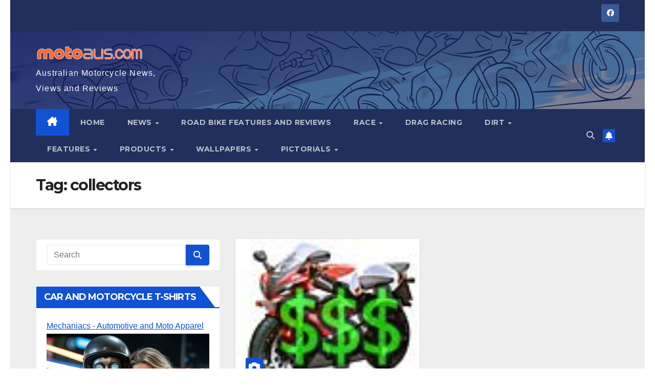

--- FILE ---
content_type: application/javascript
request_url: https://motoaus.com/wp-content/themes/newsup/js/jquery.smartmenus.bootstrap.js?ver=6.8.3
body_size: 1521
content:
/*!
 * SmartMenus jQuery Plugin Bootstrap 4 Addon - v0.1.0 - September 17, 2017
 * http://www.smartmenus.org/
 *
 * Copyright Vasil Dinkov, Vadikom Web Ltd.
 * http://vadikom.com
 *
 * Licensed MIT
 */

(function(factory) {
	if (typeof define === 'function' && define.amd) {
		// AMD
		define(['jquery', 'smartmenus'], factory);
	} else if (typeof module === 'object' && typeof module.exports === 'object') {
		// CommonJS
		module.exports = factory(require('jquery'));
	} else {
		// Global jQuery
		factory(jQuery);
	}
} (function($) {

	$.extend($.SmartMenus.Bootstrap = {}, {
		keydownFix: false,
		init: function() {
			// init all navbars that don't have the "data-sm-skip" attribute set
			var $navbars = $('ul.navbar-nav:not([data-sm-skip])');
			$navbars.each(function() {
				var $this = $(this),
					obj = $this.data('smartmenus');
				// if this navbar is not initialized
				if (!obj) {
					var skipBehavior = $this.is('[data-sm-skip-collapsible-behavior]'),
						rightAligned = $this.hasClass('ml-auto') || $this.prevAll('.mr-auto').length > 0;

					$this.smartmenus({
							// these are some good default options that should work for all
							subMenusSubOffsetX: 2,
							subMenusSubOffsetY: -9,
							subIndicators: !skipBehavior,
							collapsibleShowFunction: null,
							collapsibleHideFunction: null,
							rightToLeftSubMenus: rightAligned,
							bottomToTopSubMenus: $this.closest('.fixed-bottom').length > 0,
							// custom option(s) for the Bootstrap 4 addon
							bootstrapHighlightClasses: 'text-dark bg-light'
						})
						.on({
							// set/unset proper Bootstrap classes for some menu elements
							'show.smapi': function(e, menu) {
								var $menu = $(menu),
									$scrollArrows = $menu.dataSM('scroll-arrows');
								if ($scrollArrows) {
									$scrollArrows.css('background-color', $menu.css('background-color'));
								}
								$menu.parent().addClass('show');
								if (obj.opts.keepHighlighted && $menu.dataSM('level') > 2) {
									$menu.prevAll('a').addClass(obj.opts.bootstrapHighlightClasses);
								}
							},
							'hide.smapi': function(e, menu) {
								var $menu = $(menu);
								$menu.parent().removeClass('show');
								if (obj.opts.keepHighlighted && $menu.dataSM('level') > 2) {
									$menu.prevAll('a').removeClass(obj.opts.bootstrapHighlightClasses);
								}
							}
						});

					obj = $this.data('smartmenus');

					function onInit() {
						// set Bootstrap's "active" class to SmartMenus "current" items (should someone decide to enable markCurrentItem: true)
						$this.find('a.current').each(function() {
							var $this = $(this);
							// dropdown items require the class to be set to the A's while for nav items it should be set to the parent LI's
							($this.hasClass('dropdown-item') ? $this : $this.parent()).addClass('active');
						});
						// parent items fixes
						$this.find('a.has-submenu').each(function() {
							var $this = $(this);
							// remove Bootstrap required attributes that might cause conflicting issues with the SmartMenus script
							if ($this.is('[data-toggle="dropdown"]')) {
								$this.dataSM('bs-data-toggle-dropdown', true).removeAttr('data-toggle');
							}
							// remove Bootstrap's carets generating class
							if (!skipBehavior && $this.hasClass('dropdown-toggle')) {
								$this.dataSM('bs-dropdown-toggle', true).removeClass('dropdown-toggle');
							}
						});
					}

					onInit();

					function onBeforeDestroy() {
						$this.find('a.current').each(function() {
							var $this = $(this);
							($this.hasClass('active') ? $this : $this.parent()).removeClass('active');
						});
						$this.find('a.has-submenu').each(function() {
							var $this = $(this);
							if ($this.dataSM('bs-dropdown-toggle')) {
								$this.addClass('dropdown-toggle').removeDataSM('bs-dropdown-toggle');
							}
							if ($this.dataSM('bs-data-toggle-dropdown')) {
								$this.attr('data-toggle', 'dropdown').removeDataSM('bs-data-toggle-dropdown');
							}
						});
					}

					// custom "refresh" method for Bootstrap
					obj.refresh = function() {
						$.SmartMenus.prototype.refresh.call(this);
						onInit();
						// update collapsible detection
						detectCollapsible(true);
					};

					// custom "destroy" method for Bootstrap
					obj.destroy = function(refresh) {
						onBeforeDestroy();
						$.SmartMenus.prototype.destroy.call(this, refresh);
					};

					// keep Bootstrap's default behavior (i.e. use the whole item area just as a sub menu toggle)
					if (skipBehavior) {
						obj.opts.collapsibleBehavior = 'toggle';
					}

					// onresize detect when the navbar becomes collapsible and add it the "sm-collapsible" class
					var winW;
					function detectCollapsible(force) {
						var newW = obj.getViewportWidth();
						if (newW != winW || force) {
							if (obj.isCollapsible()) {
								$this.addClass('sm-collapsible');
							} else {
								$this.removeClass('sm-collapsible');
							}
							winW = newW;
						}
					}
					detectCollapsible();
					$(window).on('resize.smartmenus' + obj.rootId, detectCollapsible);
				}
			});
			// keydown fix for Bootstrap 4 conflict
			if ($navbars.length && !$.SmartMenus.Bootstrap.keydownFix) {
				// unhook BS keydown handler for all dropdowns
				$(document).off('keydown.bs.dropdown.data-api', '.dropdown-menu');
				// restore BS keydown handler for dropdowns that are not inside SmartMenus navbars
				// SmartMenus won't add the "show" class so it's handy here
				if ($.fn.dropdown && $.fn.dropdown.Constructor) {
					$(document).on('keydown.bs.dropdown.data-api', '.dropdown-menu.show', $.fn.dropdown.Constructor._dataApiKeydownHandler);
				}
				$.SmartMenus.Bootstrap.keydownFix = true;
			}
		}
	});

	// init ondomready
	$($.SmartMenus.Bootstrap.init);

	return $;
}));
